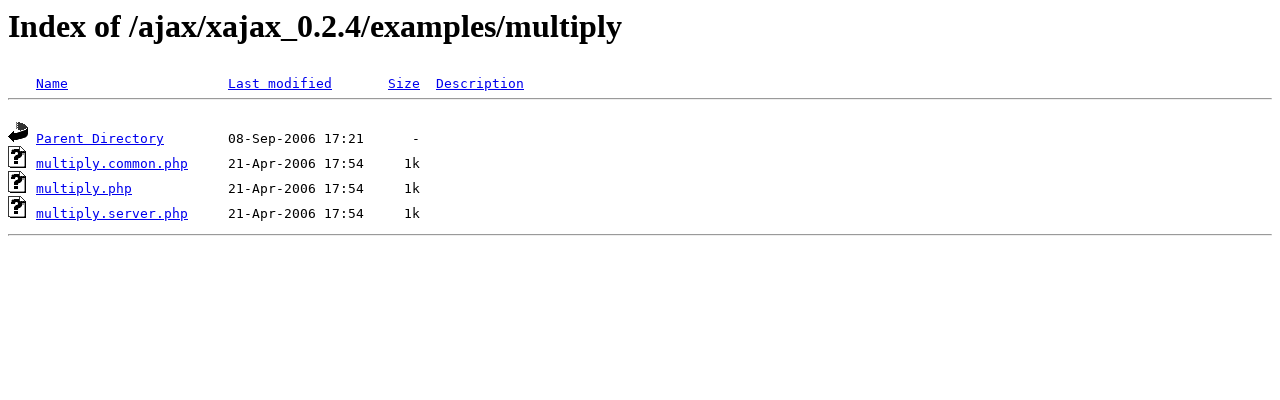

--- FILE ---
content_type: text/html
request_url: http://crasseux.com/ajax/xajax_0.2.4/examples/multiply/
body_size: 976
content:
<!DOCTYPE HTML PUBLIC "-//W3C//DTD HTML 3.2 Final//EN">
<HTML>
 <HEAD>
  <TITLE>Index of /ajax/xajax_0.2.4/examples/multiply</TITLE>
 </HEAD>
 <BODY>
<H1>Index of /ajax/xajax_0.2.4/examples/multiply</H1>
<PRE><IMG SRC="/apache-icons/blank.gif" ALT="     "> <A HREF="?N=D">Name</A>                    <A HREF="?M=A">Last modified</A>       <A HREF="?S=A">Size</A>  <A HREF="?D=A">Description</A>
<HR>
<IMG SRC="/apache-icons/back.gif" ALT="[DIR]"> <A HREF="/ajax/xajax_0.2.4/examples/">Parent Directory</A>        08-Sep-2006 17:21      -  
<IMG SRC="/apache-icons/unknown.gif" ALT="[   ]"> <A HREF="multiply.common.php">multiply.common.php</A>     21-Apr-2006 17:54     1k  
<IMG SRC="/apache-icons/unknown.gif" ALT="[   ]"> <A HREF="multiply.php">multiply.php</A>            21-Apr-2006 17:54     1k  
<IMG SRC="/apache-icons/unknown.gif" ALT="[   ]"> <A HREF="multiply.server.php">multiply.server.php</A>     21-Apr-2006 17:54     1k  
</PRE><HR>
</BODY></HTML>
